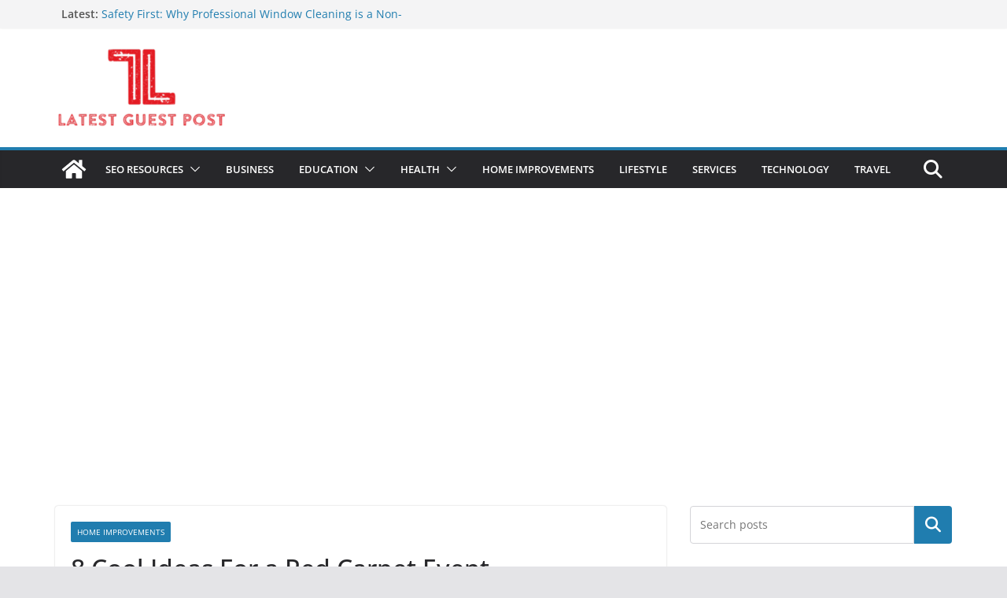

--- FILE ---
content_type: text/html; charset=UTF-8
request_url: https://latestguestpost.com/8-cool-ideas-for-a-red-carpet-event/
body_size: 18958
content:
		<!doctype html>
		<html lang="en-US">
		
<head>

			<meta charset="UTF-8"/>
		<meta name="viewport" content="width=device-width, initial-scale=1">
		<link rel="profile" href="http://gmpg.org/xfn/11"/>
		
	<title>8 Cool Ideas For a Red Carpet Event</title>
<meta name='robots' content='max-image-preview:large' />
	<style>img:is([sizes="auto" i], [sizes^="auto," i]) { contain-intrinsic-size: 3000px 1500px }</style>
	<link rel='dns-prefetch' href='//www.googletagmanager.com' />
<link rel='dns-prefetch' href='//pagead2.googlesyndication.com' />
<link rel="alternate" type="application/rss+xml" title=" &raquo; Feed" href="https://latestguestpost.com/feed/" />
<link rel="alternate" type="application/rss+xml" title=" &raquo; Comments Feed" href="https://latestguestpost.com/comments/feed/" />
<script type="text/javascript">
/* <![CDATA[ */
window._wpemojiSettings = {"baseUrl":"https:\/\/s.w.org\/images\/core\/emoji\/16.0.1\/72x72\/","ext":".png","svgUrl":"https:\/\/s.w.org\/images\/core\/emoji\/16.0.1\/svg\/","svgExt":".svg","source":{"concatemoji":"https:\/\/latestguestpost.com\/wp-includes\/js\/wp-emoji-release.min.js?ver=6.8.3"}};
/*! This file is auto-generated */
!function(s,n){var o,i,e;function c(e){try{var t={supportTests:e,timestamp:(new Date).valueOf()};sessionStorage.setItem(o,JSON.stringify(t))}catch(e){}}function p(e,t,n){e.clearRect(0,0,e.canvas.width,e.canvas.height),e.fillText(t,0,0);var t=new Uint32Array(e.getImageData(0,0,e.canvas.width,e.canvas.height).data),a=(e.clearRect(0,0,e.canvas.width,e.canvas.height),e.fillText(n,0,0),new Uint32Array(e.getImageData(0,0,e.canvas.width,e.canvas.height).data));return t.every(function(e,t){return e===a[t]})}function u(e,t){e.clearRect(0,0,e.canvas.width,e.canvas.height),e.fillText(t,0,0);for(var n=e.getImageData(16,16,1,1),a=0;a<n.data.length;a++)if(0!==n.data[a])return!1;return!0}function f(e,t,n,a){switch(t){case"flag":return n(e,"\ud83c\udff3\ufe0f\u200d\u26a7\ufe0f","\ud83c\udff3\ufe0f\u200b\u26a7\ufe0f")?!1:!n(e,"\ud83c\udde8\ud83c\uddf6","\ud83c\udde8\u200b\ud83c\uddf6")&&!n(e,"\ud83c\udff4\udb40\udc67\udb40\udc62\udb40\udc65\udb40\udc6e\udb40\udc67\udb40\udc7f","\ud83c\udff4\u200b\udb40\udc67\u200b\udb40\udc62\u200b\udb40\udc65\u200b\udb40\udc6e\u200b\udb40\udc67\u200b\udb40\udc7f");case"emoji":return!a(e,"\ud83e\udedf")}return!1}function g(e,t,n,a){var r="undefined"!=typeof WorkerGlobalScope&&self instanceof WorkerGlobalScope?new OffscreenCanvas(300,150):s.createElement("canvas"),o=r.getContext("2d",{willReadFrequently:!0}),i=(o.textBaseline="top",o.font="600 32px Arial",{});return e.forEach(function(e){i[e]=t(o,e,n,a)}),i}function t(e){var t=s.createElement("script");t.src=e,t.defer=!0,s.head.appendChild(t)}"undefined"!=typeof Promise&&(o="wpEmojiSettingsSupports",i=["flag","emoji"],n.supports={everything:!0,everythingExceptFlag:!0},e=new Promise(function(e){s.addEventListener("DOMContentLoaded",e,{once:!0})}),new Promise(function(t){var n=function(){try{var e=JSON.parse(sessionStorage.getItem(o));if("object"==typeof e&&"number"==typeof e.timestamp&&(new Date).valueOf()<e.timestamp+604800&&"object"==typeof e.supportTests)return e.supportTests}catch(e){}return null}();if(!n){if("undefined"!=typeof Worker&&"undefined"!=typeof OffscreenCanvas&&"undefined"!=typeof URL&&URL.createObjectURL&&"undefined"!=typeof Blob)try{var e="postMessage("+g.toString()+"("+[JSON.stringify(i),f.toString(),p.toString(),u.toString()].join(",")+"));",a=new Blob([e],{type:"text/javascript"}),r=new Worker(URL.createObjectURL(a),{name:"wpTestEmojiSupports"});return void(r.onmessage=function(e){c(n=e.data),r.terminate(),t(n)})}catch(e){}c(n=g(i,f,p,u))}t(n)}).then(function(e){for(var t in e)n.supports[t]=e[t],n.supports.everything=n.supports.everything&&n.supports[t],"flag"!==t&&(n.supports.everythingExceptFlag=n.supports.everythingExceptFlag&&n.supports[t]);n.supports.everythingExceptFlag=n.supports.everythingExceptFlag&&!n.supports.flag,n.DOMReady=!1,n.readyCallback=function(){n.DOMReady=!0}}).then(function(){return e}).then(function(){var e;n.supports.everything||(n.readyCallback(),(e=n.source||{}).concatemoji?t(e.concatemoji):e.wpemoji&&e.twemoji&&(t(e.twemoji),t(e.wpemoji)))}))}((window,document),window._wpemojiSettings);
/* ]]> */
</script>

<style id='wp-emoji-styles-inline-css' type='text/css'>

	img.wp-smiley, img.emoji {
		display: inline !important;
		border: none !important;
		box-shadow: none !important;
		height: 1em !important;
		width: 1em !important;
		margin: 0 0.07em !important;
		vertical-align: -0.1em !important;
		background: none !important;
		padding: 0 !important;
	}
</style>
<link rel='stylesheet' id='wp-block-library-css' href='https://latestguestpost.com/wp-includes/css/dist/block-library/style.min.css?ver=6.8.3' type='text/css' media='all' />
<style id='wp-block-library-theme-inline-css' type='text/css'>
.wp-block-audio :where(figcaption){color:#555;font-size:13px;text-align:center}.is-dark-theme .wp-block-audio :where(figcaption){color:#ffffffa6}.wp-block-audio{margin:0 0 1em}.wp-block-code{border:1px solid #ccc;border-radius:4px;font-family:Menlo,Consolas,monaco,monospace;padding:.8em 1em}.wp-block-embed :where(figcaption){color:#555;font-size:13px;text-align:center}.is-dark-theme .wp-block-embed :where(figcaption){color:#ffffffa6}.wp-block-embed{margin:0 0 1em}.blocks-gallery-caption{color:#555;font-size:13px;text-align:center}.is-dark-theme .blocks-gallery-caption{color:#ffffffa6}:root :where(.wp-block-image figcaption){color:#555;font-size:13px;text-align:center}.is-dark-theme :root :where(.wp-block-image figcaption){color:#ffffffa6}.wp-block-image{margin:0 0 1em}.wp-block-pullquote{border-bottom:4px solid;border-top:4px solid;color:currentColor;margin-bottom:1.75em}.wp-block-pullquote cite,.wp-block-pullquote footer,.wp-block-pullquote__citation{color:currentColor;font-size:.8125em;font-style:normal;text-transform:uppercase}.wp-block-quote{border-left:.25em solid;margin:0 0 1.75em;padding-left:1em}.wp-block-quote cite,.wp-block-quote footer{color:currentColor;font-size:.8125em;font-style:normal;position:relative}.wp-block-quote:where(.has-text-align-right){border-left:none;border-right:.25em solid;padding-left:0;padding-right:1em}.wp-block-quote:where(.has-text-align-center){border:none;padding-left:0}.wp-block-quote.is-large,.wp-block-quote.is-style-large,.wp-block-quote:where(.is-style-plain){border:none}.wp-block-search .wp-block-search__label{font-weight:700}.wp-block-search__button{border:1px solid #ccc;padding:.375em .625em}:where(.wp-block-group.has-background){padding:1.25em 2.375em}.wp-block-separator.has-css-opacity{opacity:.4}.wp-block-separator{border:none;border-bottom:2px solid;margin-left:auto;margin-right:auto}.wp-block-separator.has-alpha-channel-opacity{opacity:1}.wp-block-separator:not(.is-style-wide):not(.is-style-dots){width:100px}.wp-block-separator.has-background:not(.is-style-dots){border-bottom:none;height:1px}.wp-block-separator.has-background:not(.is-style-wide):not(.is-style-dots){height:2px}.wp-block-table{margin:0 0 1em}.wp-block-table td,.wp-block-table th{word-break:normal}.wp-block-table :where(figcaption){color:#555;font-size:13px;text-align:center}.is-dark-theme .wp-block-table :where(figcaption){color:#ffffffa6}.wp-block-video :where(figcaption){color:#555;font-size:13px;text-align:center}.is-dark-theme .wp-block-video :where(figcaption){color:#ffffffa6}.wp-block-video{margin:0 0 1em}:root :where(.wp-block-template-part.has-background){margin-bottom:0;margin-top:0;padding:1.25em 2.375em}
</style>
<style id='global-styles-inline-css' type='text/css'>
:root{--wp--preset--aspect-ratio--square: 1;--wp--preset--aspect-ratio--4-3: 4/3;--wp--preset--aspect-ratio--3-4: 3/4;--wp--preset--aspect-ratio--3-2: 3/2;--wp--preset--aspect-ratio--2-3: 2/3;--wp--preset--aspect-ratio--16-9: 16/9;--wp--preset--aspect-ratio--9-16: 9/16;--wp--preset--color--black: #000000;--wp--preset--color--cyan-bluish-gray: #abb8c3;--wp--preset--color--white: #ffffff;--wp--preset--color--pale-pink: #f78da7;--wp--preset--color--vivid-red: #cf2e2e;--wp--preset--color--luminous-vivid-orange: #ff6900;--wp--preset--color--luminous-vivid-amber: #fcb900;--wp--preset--color--light-green-cyan: #7bdcb5;--wp--preset--color--vivid-green-cyan: #00d084;--wp--preset--color--pale-cyan-blue: #8ed1fc;--wp--preset--color--vivid-cyan-blue: #0693e3;--wp--preset--color--vivid-purple: #9b51e0;--wp--preset--gradient--vivid-cyan-blue-to-vivid-purple: linear-gradient(135deg,rgba(6,147,227,1) 0%,rgb(155,81,224) 100%);--wp--preset--gradient--light-green-cyan-to-vivid-green-cyan: linear-gradient(135deg,rgb(122,220,180) 0%,rgb(0,208,130) 100%);--wp--preset--gradient--luminous-vivid-amber-to-luminous-vivid-orange: linear-gradient(135deg,rgba(252,185,0,1) 0%,rgba(255,105,0,1) 100%);--wp--preset--gradient--luminous-vivid-orange-to-vivid-red: linear-gradient(135deg,rgba(255,105,0,1) 0%,rgb(207,46,46) 100%);--wp--preset--gradient--very-light-gray-to-cyan-bluish-gray: linear-gradient(135deg,rgb(238,238,238) 0%,rgb(169,184,195) 100%);--wp--preset--gradient--cool-to-warm-spectrum: linear-gradient(135deg,rgb(74,234,220) 0%,rgb(151,120,209) 20%,rgb(207,42,186) 40%,rgb(238,44,130) 60%,rgb(251,105,98) 80%,rgb(254,248,76) 100%);--wp--preset--gradient--blush-light-purple: linear-gradient(135deg,rgb(255,206,236) 0%,rgb(152,150,240) 100%);--wp--preset--gradient--blush-bordeaux: linear-gradient(135deg,rgb(254,205,165) 0%,rgb(254,45,45) 50%,rgb(107,0,62) 100%);--wp--preset--gradient--luminous-dusk: linear-gradient(135deg,rgb(255,203,112) 0%,rgb(199,81,192) 50%,rgb(65,88,208) 100%);--wp--preset--gradient--pale-ocean: linear-gradient(135deg,rgb(255,245,203) 0%,rgb(182,227,212) 50%,rgb(51,167,181) 100%);--wp--preset--gradient--electric-grass: linear-gradient(135deg,rgb(202,248,128) 0%,rgb(113,206,126) 100%);--wp--preset--gradient--midnight: linear-gradient(135deg,rgb(2,3,129) 0%,rgb(40,116,252) 100%);--wp--preset--font-size--small: 13px;--wp--preset--font-size--medium: 16px;--wp--preset--font-size--large: 20px;--wp--preset--font-size--x-large: 24px;--wp--preset--font-size--xx-large: 30px;--wp--preset--font-size--huge: 36px;--wp--preset--font-family--dm-sans: DM Sans, sans-serif;--wp--preset--font-family--public-sans: Public Sans, sans-serif;--wp--preset--font-family--roboto: Roboto, sans-serif;--wp--preset--font-family--segoe-ui: Segoe UI, Arial, sans-serif;--wp--preset--font-family--ibm-plex-serif: IBM Plex Serif, sans-serif;--wp--preset--font-family--inter: Inter, sans-serif;--wp--preset--spacing--20: 0.44rem;--wp--preset--spacing--30: 0.67rem;--wp--preset--spacing--40: 1rem;--wp--preset--spacing--50: 1.5rem;--wp--preset--spacing--60: 2.25rem;--wp--preset--spacing--70: 3.38rem;--wp--preset--spacing--80: 5.06rem;--wp--preset--shadow--natural: 6px 6px 9px rgba(0, 0, 0, 0.2);--wp--preset--shadow--deep: 12px 12px 50px rgba(0, 0, 0, 0.4);--wp--preset--shadow--sharp: 6px 6px 0px rgba(0, 0, 0, 0.2);--wp--preset--shadow--outlined: 6px 6px 0px -3px rgba(255, 255, 255, 1), 6px 6px rgba(0, 0, 0, 1);--wp--preset--shadow--crisp: 6px 6px 0px rgba(0, 0, 0, 1);}:root { --wp--style--global--content-size: 760px;--wp--style--global--wide-size: 1160px; }:where(body) { margin: 0; }.wp-site-blocks > .alignleft { float: left; margin-right: 2em; }.wp-site-blocks > .alignright { float: right; margin-left: 2em; }.wp-site-blocks > .aligncenter { justify-content: center; margin-left: auto; margin-right: auto; }:where(.wp-site-blocks) > * { margin-block-start: 24px; margin-block-end: 0; }:where(.wp-site-blocks) > :first-child { margin-block-start: 0; }:where(.wp-site-blocks) > :last-child { margin-block-end: 0; }:root { --wp--style--block-gap: 24px; }:root :where(.is-layout-flow) > :first-child{margin-block-start: 0;}:root :where(.is-layout-flow) > :last-child{margin-block-end: 0;}:root :where(.is-layout-flow) > *{margin-block-start: 24px;margin-block-end: 0;}:root :where(.is-layout-constrained) > :first-child{margin-block-start: 0;}:root :where(.is-layout-constrained) > :last-child{margin-block-end: 0;}:root :where(.is-layout-constrained) > *{margin-block-start: 24px;margin-block-end: 0;}:root :where(.is-layout-flex){gap: 24px;}:root :where(.is-layout-grid){gap: 24px;}.is-layout-flow > .alignleft{float: left;margin-inline-start: 0;margin-inline-end: 2em;}.is-layout-flow > .alignright{float: right;margin-inline-start: 2em;margin-inline-end: 0;}.is-layout-flow > .aligncenter{margin-left: auto !important;margin-right: auto !important;}.is-layout-constrained > .alignleft{float: left;margin-inline-start: 0;margin-inline-end: 2em;}.is-layout-constrained > .alignright{float: right;margin-inline-start: 2em;margin-inline-end: 0;}.is-layout-constrained > .aligncenter{margin-left: auto !important;margin-right: auto !important;}.is-layout-constrained > :where(:not(.alignleft):not(.alignright):not(.alignfull)){max-width: var(--wp--style--global--content-size);margin-left: auto !important;margin-right: auto !important;}.is-layout-constrained > .alignwide{max-width: var(--wp--style--global--wide-size);}body .is-layout-flex{display: flex;}.is-layout-flex{flex-wrap: wrap;align-items: center;}.is-layout-flex > :is(*, div){margin: 0;}body .is-layout-grid{display: grid;}.is-layout-grid > :is(*, div){margin: 0;}body{padding-top: 0px;padding-right: 0px;padding-bottom: 0px;padding-left: 0px;}a:where(:not(.wp-element-button)){text-decoration: underline;}:root :where(.wp-element-button, .wp-block-button__link){background-color: #32373c;border-width: 0;color: #fff;font-family: inherit;font-size: inherit;line-height: inherit;padding: calc(0.667em + 2px) calc(1.333em + 2px);text-decoration: none;}.has-black-color{color: var(--wp--preset--color--black) !important;}.has-cyan-bluish-gray-color{color: var(--wp--preset--color--cyan-bluish-gray) !important;}.has-white-color{color: var(--wp--preset--color--white) !important;}.has-pale-pink-color{color: var(--wp--preset--color--pale-pink) !important;}.has-vivid-red-color{color: var(--wp--preset--color--vivid-red) !important;}.has-luminous-vivid-orange-color{color: var(--wp--preset--color--luminous-vivid-orange) !important;}.has-luminous-vivid-amber-color{color: var(--wp--preset--color--luminous-vivid-amber) !important;}.has-light-green-cyan-color{color: var(--wp--preset--color--light-green-cyan) !important;}.has-vivid-green-cyan-color{color: var(--wp--preset--color--vivid-green-cyan) !important;}.has-pale-cyan-blue-color{color: var(--wp--preset--color--pale-cyan-blue) !important;}.has-vivid-cyan-blue-color{color: var(--wp--preset--color--vivid-cyan-blue) !important;}.has-vivid-purple-color{color: var(--wp--preset--color--vivid-purple) !important;}.has-black-background-color{background-color: var(--wp--preset--color--black) !important;}.has-cyan-bluish-gray-background-color{background-color: var(--wp--preset--color--cyan-bluish-gray) !important;}.has-white-background-color{background-color: var(--wp--preset--color--white) !important;}.has-pale-pink-background-color{background-color: var(--wp--preset--color--pale-pink) !important;}.has-vivid-red-background-color{background-color: var(--wp--preset--color--vivid-red) !important;}.has-luminous-vivid-orange-background-color{background-color: var(--wp--preset--color--luminous-vivid-orange) !important;}.has-luminous-vivid-amber-background-color{background-color: var(--wp--preset--color--luminous-vivid-amber) !important;}.has-light-green-cyan-background-color{background-color: var(--wp--preset--color--light-green-cyan) !important;}.has-vivid-green-cyan-background-color{background-color: var(--wp--preset--color--vivid-green-cyan) !important;}.has-pale-cyan-blue-background-color{background-color: var(--wp--preset--color--pale-cyan-blue) !important;}.has-vivid-cyan-blue-background-color{background-color: var(--wp--preset--color--vivid-cyan-blue) !important;}.has-vivid-purple-background-color{background-color: var(--wp--preset--color--vivid-purple) !important;}.has-black-border-color{border-color: var(--wp--preset--color--black) !important;}.has-cyan-bluish-gray-border-color{border-color: var(--wp--preset--color--cyan-bluish-gray) !important;}.has-white-border-color{border-color: var(--wp--preset--color--white) !important;}.has-pale-pink-border-color{border-color: var(--wp--preset--color--pale-pink) !important;}.has-vivid-red-border-color{border-color: var(--wp--preset--color--vivid-red) !important;}.has-luminous-vivid-orange-border-color{border-color: var(--wp--preset--color--luminous-vivid-orange) !important;}.has-luminous-vivid-amber-border-color{border-color: var(--wp--preset--color--luminous-vivid-amber) !important;}.has-light-green-cyan-border-color{border-color: var(--wp--preset--color--light-green-cyan) !important;}.has-vivid-green-cyan-border-color{border-color: var(--wp--preset--color--vivid-green-cyan) !important;}.has-pale-cyan-blue-border-color{border-color: var(--wp--preset--color--pale-cyan-blue) !important;}.has-vivid-cyan-blue-border-color{border-color: var(--wp--preset--color--vivid-cyan-blue) !important;}.has-vivid-purple-border-color{border-color: var(--wp--preset--color--vivid-purple) !important;}.has-vivid-cyan-blue-to-vivid-purple-gradient-background{background: var(--wp--preset--gradient--vivid-cyan-blue-to-vivid-purple) !important;}.has-light-green-cyan-to-vivid-green-cyan-gradient-background{background: var(--wp--preset--gradient--light-green-cyan-to-vivid-green-cyan) !important;}.has-luminous-vivid-amber-to-luminous-vivid-orange-gradient-background{background: var(--wp--preset--gradient--luminous-vivid-amber-to-luminous-vivid-orange) !important;}.has-luminous-vivid-orange-to-vivid-red-gradient-background{background: var(--wp--preset--gradient--luminous-vivid-orange-to-vivid-red) !important;}.has-very-light-gray-to-cyan-bluish-gray-gradient-background{background: var(--wp--preset--gradient--very-light-gray-to-cyan-bluish-gray) !important;}.has-cool-to-warm-spectrum-gradient-background{background: var(--wp--preset--gradient--cool-to-warm-spectrum) !important;}.has-blush-light-purple-gradient-background{background: var(--wp--preset--gradient--blush-light-purple) !important;}.has-blush-bordeaux-gradient-background{background: var(--wp--preset--gradient--blush-bordeaux) !important;}.has-luminous-dusk-gradient-background{background: var(--wp--preset--gradient--luminous-dusk) !important;}.has-pale-ocean-gradient-background{background: var(--wp--preset--gradient--pale-ocean) !important;}.has-electric-grass-gradient-background{background: var(--wp--preset--gradient--electric-grass) !important;}.has-midnight-gradient-background{background: var(--wp--preset--gradient--midnight) !important;}.has-small-font-size{font-size: var(--wp--preset--font-size--small) !important;}.has-medium-font-size{font-size: var(--wp--preset--font-size--medium) !important;}.has-large-font-size{font-size: var(--wp--preset--font-size--large) !important;}.has-x-large-font-size{font-size: var(--wp--preset--font-size--x-large) !important;}.has-xx-large-font-size{font-size: var(--wp--preset--font-size--xx-large) !important;}.has-huge-font-size{font-size: var(--wp--preset--font-size--huge) !important;}.has-dm-sans-font-family{font-family: var(--wp--preset--font-family--dm-sans) !important;}.has-public-sans-font-family{font-family: var(--wp--preset--font-family--public-sans) !important;}.has-roboto-font-family{font-family: var(--wp--preset--font-family--roboto) !important;}.has-segoe-ui-font-family{font-family: var(--wp--preset--font-family--segoe-ui) !important;}.has-ibm-plex-serif-font-family{font-family: var(--wp--preset--font-family--ibm-plex-serif) !important;}.has-inter-font-family{font-family: var(--wp--preset--font-family--inter) !important;}
:root :where(.wp-block-pullquote){font-size: 1.5em;line-height: 1.6;}
</style>
<link rel='stylesheet' id='colormag_style-css' href='https://latestguestpost.com/wp-content/themes/colormag/style.css?ver=1768769072' type='text/css' media='all' />
<style id='colormag_style-inline-css' type='text/css'>
@media screen and (min-width: 992px) {.cm-primary{width:70%;}}.cm-header .cm-menu-toggle svg,
			.cm-header .cm-menu-toggle svg{fill:#fff;}.cm-footer-bar-area .cm-footer-bar__2 a{color:#207daf;}@media screen and (min-width: 992px) {.cm-primary{width:70%;}}.cm-header .cm-menu-toggle svg,
			.cm-header .cm-menu-toggle svg{fill:#fff;}.cm-footer-bar-area .cm-footer-bar__2 a{color:#207daf;}:root{--top-grid-columns: 4;
			--main-grid-columns: 4;
			--bottom-grid-columns: 2;
			}.cm-footer-builder .cm-footer-bottom-row .cm-footer-col{flex-direction: column;}.cm-footer-builder .cm-footer-main-row .cm-footer-col{flex-direction: column;}.cm-footer-builder .cm-footer-top-row .cm-footer-col{flex-direction: column;} :root{--colormag-color-1: #eaf3fb;--colormag-color-2: #bfdcf3;--colormag-color-3: #94c4eb;--colormag-color-4: #6aace2;--colormag-color-5: #257bc1;--colormag-color-6: #1d6096;--colormag-color-7: #15446b;--colormag-color-8: #0c2941;--colormag-color-9: #040e16;}
</style>
<link rel='stylesheet' id='font-awesome-all-css' href='https://latestguestpost.com/wp-content/themes/colormag/inc/customizer/customind/assets/fontawesome/v6/css/all.min.css?ver=6.2.4' type='text/css' media='all' />
<link rel='stylesheet' id='font-awesome-4-css' href='https://latestguestpost.com/wp-content/themes/colormag/assets/library/font-awesome/css/v4-shims.min.css?ver=4.7.0' type='text/css' media='all' />
<link rel='stylesheet' id='colormag-font-awesome-6-css' href='https://latestguestpost.com/wp-content/themes/colormag/inc/customizer/customind/assets/fontawesome/v6/css/all.min.css?ver=6.2.4' type='text/css' media='all' />
<script type="text/javascript" src="https://latestguestpost.com/wp-includes/js/jquery/jquery.min.js?ver=3.7.1" id="jquery-core-js"></script>
<script type="text/javascript" src="https://latestguestpost.com/wp-includes/js/jquery/jquery-migrate.min.js?ver=3.4.1" id="jquery-migrate-js"></script>
<!--[if lte IE 8]>
<script type="text/javascript" src="https://latestguestpost.com/wp-content/themes/colormag/assets/js/html5shiv.min.js?ver=4.0.20" id="html5-js"></script>
<![endif]-->

<!-- Google tag (gtag.js) snippet added by Site Kit -->
<!-- Google Analytics snippet added by Site Kit -->
<script type="text/javascript" src="https://www.googletagmanager.com/gtag/js?id=G-KZBBQBEZBJ" id="google_gtagjs-js" async></script>
<script type="text/javascript" id="google_gtagjs-js-after">
/* <![CDATA[ */
window.dataLayer = window.dataLayer || [];function gtag(){dataLayer.push(arguments);}
gtag("set","linker",{"domains":["latestguestpost.com"]});
gtag("js", new Date());
gtag("set", "developer_id.dZTNiMT", true);
gtag("config", "G-KZBBQBEZBJ");
/* ]]> */
</script>
<link rel="https://api.w.org/" href="https://latestguestpost.com/wp-json/" /><link rel="alternate" title="JSON" type="application/json" href="https://latestguestpost.com/wp-json/wp/v2/posts/7024" /><link rel="EditURI" type="application/rsd+xml" title="RSD" href="https://latestguestpost.com/xmlrpc.php?rsd" />
<meta name="generator" content="WordPress 6.8.3" />
<link rel="canonical" href="https://latestguestpost.com/8-cool-ideas-for-a-red-carpet-event/" />
<link rel='shortlink' href='https://latestguestpost.com/?p=7024' />
<link rel="alternate" title="oEmbed (JSON)" type="application/json+oembed" href="https://latestguestpost.com/wp-json/oembed/1.0/embed?url=https%3A%2F%2Flatestguestpost.com%2F8-cool-ideas-for-a-red-carpet-event%2F" />
<link rel="alternate" title="oEmbed (XML)" type="text/xml+oembed" href="https://latestguestpost.com/wp-json/oembed/1.0/embed?url=https%3A%2F%2Flatestguestpost.com%2F8-cool-ideas-for-a-red-carpet-event%2F&#038;format=xml" />
<meta name="generator" content="Site Kit by Google 1.160.1" />
<!-- Google AdSense meta tags added by Site Kit -->
<meta name="google-adsense-platform-account" content="ca-host-pub-2644536267352236">
<meta name="google-adsense-platform-domain" content="sitekit.withgoogle.com">
<!-- End Google AdSense meta tags added by Site Kit -->

<!-- Google AdSense snippet added by Site Kit -->
<script type="text/javascript" async="async" src="https://pagead2.googlesyndication.com/pagead/js/adsbygoogle.js?client=ca-pub-1084179334039389&amp;host=ca-host-pub-2644536267352236" crossorigin="anonymous"></script>

<!-- End Google AdSense snippet added by Site Kit -->
<style class='wp-fonts-local' type='text/css'>
@font-face{font-family:"DM Sans";font-style:normal;font-weight:100 900;font-display:fallback;src:url('https://fonts.gstatic.com/s/dmsans/v15/rP2Hp2ywxg089UriCZOIHTWEBlw.woff2') format('woff2');}
@font-face{font-family:"Public Sans";font-style:normal;font-weight:100 900;font-display:fallback;src:url('https://fonts.gstatic.com/s/publicsans/v15/ijwOs5juQtsyLLR5jN4cxBEoRDf44uE.woff2') format('woff2');}
@font-face{font-family:Roboto;font-style:normal;font-weight:100 900;font-display:fallback;src:url('https://fonts.gstatic.com/s/roboto/v30/KFOjCnqEu92Fr1Mu51TjASc6CsE.woff2') format('woff2');}
@font-face{font-family:"IBM Plex Serif";font-style:normal;font-weight:400;font-display:fallback;src:url('https://latestguestpost.com/wp-content/themes/colormag/assets/fonts/IBMPlexSerif-Regular.woff2') format('woff2');}
@font-face{font-family:"IBM Plex Serif";font-style:normal;font-weight:700;font-display:fallback;src:url('https://latestguestpost.com/wp-content/themes/colormag/assets/fonts/IBMPlexSerif-Bold.woff2') format('woff2');}
@font-face{font-family:"IBM Plex Serif";font-style:normal;font-weight:600;font-display:fallback;src:url('https://latestguestpost.com/wp-content/themes/colormag/assets/fonts/IBMPlexSerif-SemiBold.woff2') format('woff2');}
@font-face{font-family:Inter;font-style:normal;font-weight:400;font-display:fallback;src:url('https://latestguestpost.com/wp-content/themes/colormag/assets/fonts/Inter-Regular.woff2') format('woff2');}
</style>
<link rel="icon" href="https://latestguestpost.com/wp-content/uploads/2024/03/favicon-150x150.png" sizes="32x32" />
<link rel="icon" href="https://latestguestpost.com/wp-content/uploads/2024/03/favicon.png" sizes="192x192" />
<link rel="apple-touch-icon" href="https://latestguestpost.com/wp-content/uploads/2024/03/favicon.png" />
<meta name="msapplication-TileImage" content="https://latestguestpost.com/wp-content/uploads/2024/03/favicon.png" />
		<style type="text/css" id="wp-custom-css">
			.cm-site-branding img {
    width: 220px;
}

.cm-primary-nav a {
	font-size:13px;
	
}		</style>
		
</head>

<body class="wp-singular post-template-default single single-post postid-7024 single-format-standard wp-custom-logo wp-embed-responsive wp-theme-colormag cm-header-layout-1 adv-style-1  wide cm-started-content">




		<div id="page" class="hfeed site">
				<a class="skip-link screen-reader-text" href="#main">Skip to content</a>
		

			<header id="cm-masthead" class="cm-header cm-layout-1 cm-layout-1-style-1 cm-full-width">
		
		
				<div class="cm-top-bar">
					<div class="cm-container">
						<div class="cm-row">
							<div class="cm-top-bar__1">
				
		<div class="breaking-news">
			<strong class="breaking-news-latest">Latest:</strong>

			<ul class="newsticker">
									<li>
						<a href="https://latestguestpost.com/safety-first-why-professional-window-cleaning-is-a-non-negotiable-for-strata-businesses/" title="Safety First: Why Professional Window Cleaning is a Non-Negotiable for Strata &amp; Businesses">
							Safety First: Why Professional Window Cleaning is a Non-Negotiable for Strata &amp; Businesses						</a>
					</li>
									<li>
						<a href="https://latestguestpost.com/why-community-centers-are-a-necessity-in-a-residential-society/" title="Why Community Centers Are a Necessity in A Residential Society">
							Why Community Centers Are a Necessity in A Residential Society						</a>
					</li>
									<li>
						<a href="https://latestguestpost.com/how-route-planning-technology-helps-reduce-fleet-insurance-costs/" title="How Route Planning Technology Helps Reduce Fleet Insurance Costs">
							How Route Planning Technology Helps Reduce Fleet Insurance Costs						</a>
					</li>
									<li>
						<a href="https://latestguestpost.com/reliable-truck-hire-essex-for-heavier-loads-logistics-operations-and-commercial-projects/" title="Reliable Truck Hire Essex for Heavier Loads, Logistics Operations, and Commercial Projects">
							Reliable Truck Hire Essex for Heavier Loads, Logistics Operations, and Commercial Projects						</a>
					</li>
									<li>
						<a href="https://latestguestpost.com/the-role-of-local-influencer-reviews-in-choosing-a-thai-forex-broker/" title="The Role of Local Influencer Reviews in Choosing a Thai Forex Broker">
							The Role of Local Influencer Reviews in Choosing a Thai Forex Broker						</a>
					</li>
							</ul>
		</div>

									</div>

							<div class="cm-top-bar__2">
											</div>
						</div>
					</div>
				</div>

				
				<div class="cm-main-header">
		
		
	<div id="cm-header-1" class="cm-header-1">
		<div class="cm-container">
			<div class="cm-row">

				<div class="cm-header-col-1">
										<div id="cm-site-branding" class="cm-site-branding">
		<a href="https://latestguestpost.com/" class="custom-logo-link" rel="home"><img width="650" height="304" src="https://latestguestpost.com/wp-content/uploads/2024/03/latestguestpost-logo-1.png" class="custom-logo" alt="latestguestpost logo" decoding="async" fetchpriority="high" srcset="https://latestguestpost.com/wp-content/uploads/2024/03/latestguestpost-logo-1.png 1x, https://latestguestpost.com/wp-content/uploads/2024/03/latestguestpost-logo-1.png 2x" sizes="(max-width: 650px) 100vw, 650px" /></a>					</div><!-- #cm-site-branding -->
	
				</div><!-- .cm-header-col-1 -->

				<div class="cm-header-col-2">
								</div><!-- .cm-header-col-2 -->

		</div>
	</div>
</div>
		
<div id="cm-header-2" class="cm-header-2">
	<nav id="cm-primary-nav" class="cm-primary-nav">
		<div class="cm-container">
			<div class="cm-row">
				
				<div class="cm-home-icon">
					<a href="https://latestguestpost.com/"
						title=""
					>
						<svg class="cm-icon cm-icon--home" xmlns="http://www.w3.org/2000/svg" viewBox="0 0 28 22"><path d="M13.6465 6.01133L5.11148 13.0409V20.6278C5.11148 20.8242 5.18952 21.0126 5.32842 21.1515C5.46733 21.2904 5.65572 21.3685 5.85217 21.3685L11.0397 21.3551C11.2355 21.3541 11.423 21.2756 11.5611 21.1368C11.6992 20.998 11.7767 20.8102 11.7767 20.6144V16.1837C11.7767 15.9873 11.8547 15.7989 11.9937 15.66C12.1326 15.521 12.321 15.443 12.5174 15.443H15.4801C15.6766 15.443 15.865 15.521 16.0039 15.66C16.1428 15.7989 16.2208 15.9873 16.2208 16.1837V20.6111C16.2205 20.7086 16.2394 20.8052 16.2765 20.8953C16.3136 20.9854 16.3681 21.0673 16.4369 21.1364C16.5057 21.2054 16.5875 21.2602 16.6775 21.2975C16.7675 21.3349 16.864 21.3541 16.9615 21.3541L22.1472 21.3685C22.3436 21.3685 22.532 21.2904 22.6709 21.1515C22.8099 21.0126 22.8879 20.8242 22.8879 20.6278V13.0358L14.3548 6.01133C14.2544 5.93047 14.1295 5.88637 14.0006 5.88637C13.8718 5.88637 13.7468 5.93047 13.6465 6.01133ZM27.1283 10.7892L23.2582 7.59917V1.18717C23.2582 1.03983 23.1997 0.898538 23.0955 0.794359C22.9913 0.69018 22.8501 0.631653 22.7027 0.631653H20.1103C19.963 0.631653 19.8217 0.69018 19.7175 0.794359C19.6133 0.898538 19.5548 1.03983 19.5548 1.18717V4.54848L15.4102 1.13856C15.0125 0.811259 14.5134 0.632307 13.9983 0.632307C13.4832 0.632307 12.9841 0.811259 12.5864 1.13856L0.868291 10.7892C0.81204 10.8357 0.765501 10.8928 0.731333 10.9573C0.697165 11.0218 0.676038 11.0924 0.66916 11.165C0.662282 11.2377 0.669786 11.311 0.691245 11.3807C0.712704 11.4505 0.747696 11.5153 0.794223 11.5715L1.97469 13.0066C2.02109 13.063 2.07816 13.1098 2.14264 13.1441C2.20711 13.1784 2.27773 13.1997 2.35044 13.2067C2.42315 13.2137 2.49653 13.2063 2.56638 13.1849C2.63623 13.1636 2.70118 13.1286 2.7575 13.0821L13.6465 4.11333C13.7468 4.03247 13.8718 3.98837 14.0006 3.98837C14.1295 3.98837 14.2544 4.03247 14.3548 4.11333L25.2442 13.0821C25.3004 13.1286 25.3653 13.1636 25.435 13.1851C25.5048 13.2065 25.5781 13.214 25.6507 13.2071C25.7234 13.2003 25.794 13.1791 25.8584 13.145C25.9229 13.1108 25.98 13.0643 26.0265 13.008L27.207 11.5729C27.2535 11.5164 27.2883 11.4512 27.3095 11.3812C27.3307 11.3111 27.3379 11.2375 27.3306 11.1647C27.3233 11.0919 27.3016 11.0212 27.2669 10.9568C27.2322 10.8923 27.1851 10.8354 27.1283 10.7892Z" /></svg>					</a>
				</div>
				
											<div class="cm-header-actions">
													<div class="cm-top-search">
						<i class="fa fa-search search-top"></i>
						<div class="search-form-top">
									
<form action="https://latestguestpost.com/" class="search-form searchform clearfix" method="get" role="search">

	<div class="search-wrap">
		<input type="search"
				class="s field"
				name="s"
				value=""
				placeholder="Search"
		/>

		<button class="search-icon" type="submit"></button>
	</div>

</form><!-- .searchform -->
						</div>
					</div>
									</div>
				
					<p class="cm-menu-toggle" aria-expanded="false">
						<svg class="cm-icon cm-icon--bars" xmlns="http://www.w3.org/2000/svg" viewBox="0 0 24 24"><path d="M21 19H3a1 1 0 0 1 0-2h18a1 1 0 0 1 0 2Zm0-6H3a1 1 0 0 1 0-2h18a1 1 0 0 1 0 2Zm0-6H3a1 1 0 0 1 0-2h18a1 1 0 0 1 0 2Z"></path></svg>						<svg class="cm-icon cm-icon--x-mark" xmlns="http://www.w3.org/2000/svg" viewBox="0 0 24 24"><path d="m13.4 12 8.3-8.3c.4-.4.4-1 0-1.4s-1-.4-1.4 0L12 10.6 3.7 2.3c-.4-.4-1-.4-1.4 0s-.4 1 0 1.4l8.3 8.3-8.3 8.3c-.4.4-.4 1 0 1.4.2.2.4.3.7.3s.5-.1.7-.3l8.3-8.3 8.3 8.3c.2.2.5.3.7.3s.5-.1.7-.3c.4-.4.4-1 0-1.4L13.4 12z"></path></svg>					</p>
					<div class="cm-menu-primary-container"><ul id="menu-primary-menu" class="menu"><li id="menu-item-53" class="menu-item menu-item-type-taxonomy menu-item-object-category menu-item-has-children menu-item-53"><a href="https://latestguestpost.com/category/seo-resources/">SEO RESOURCES</a><span role="button" tabindex="0" class="cm-submenu-toggle" onkeypress=""><svg class="cm-icon" xmlns="http://www.w3.org/2000/svg" xml:space="preserve" viewBox="0 0 24 24"><path d="M12 17.5c-.3 0-.5-.1-.7-.3l-9-9c-.4-.4-.4-1 0-1.4s1-.4 1.4 0l8.3 8.3 8.3-8.3c.4-.4 1-.4 1.4 0s.4 1 0 1.4l-9 9c-.2.2-.4.3-.7.3z"/></svg></span>
<ul class="sub-menu">
	<li id="menu-item-8978" class="menu-item menu-item-type-taxonomy menu-item-object-category menu-item-8978"><a href="https://latestguestpost.com/category/social-media/">SOCIAL MEDIA</a></li>
</ul>
</li>
<li id="menu-item-48" class="menu-item menu-item-type-taxonomy menu-item-object-category menu-item-48"><a href="https://latestguestpost.com/category/business/">BUSINESS</a></li>
<li id="menu-item-10454" class="menu-item menu-item-type-taxonomy menu-item-object-category menu-item-has-children menu-item-10454"><a href="https://latestguestpost.com/category/education/">EDUCATION</a><span role="button" tabindex="0" class="cm-submenu-toggle" onkeypress=""><svg class="cm-icon" xmlns="http://www.w3.org/2000/svg" xml:space="preserve" viewBox="0 0 24 24"><path d="M12 17.5c-.3 0-.5-.1-.7-.3l-9-9c-.4-.4-.4-1 0-1.4s1-.4 1.4 0l8.3 8.3 8.3-8.3c.4-.4 1-.4 1.4 0s.4 1 0 1.4l-9 9c-.2.2-.4.3-.7.3z"/></svg></span>
<ul class="sub-menu">
	<li id="menu-item-10453" class="menu-item menu-item-type-taxonomy menu-item-object-category menu-item-10453"><a href="https://latestguestpost.com/category/career/">CAREER</a></li>
</ul>
</li>
<li id="menu-item-10462" class="menu-item menu-item-type-taxonomy menu-item-object-category menu-item-has-children menu-item-10462"><a href="https://latestguestpost.com/category/health/">HEALTH</a><span role="button" tabindex="0" class="cm-submenu-toggle" onkeypress=""><svg class="cm-icon" xmlns="http://www.w3.org/2000/svg" xml:space="preserve" viewBox="0 0 24 24"><path d="M12 17.5c-.3 0-.5-.1-.7-.3l-9-9c-.4-.4-.4-1 0-1.4s1-.4 1.4 0l8.3 8.3 8.3-8.3c.4-.4 1-.4 1.4 0s.4 1 0 1.4l-9 9c-.2.2-.4.3-.7.3z"/></svg></span>
<ul class="sub-menu">
	<li id="menu-item-10451" class="menu-item menu-item-type-taxonomy menu-item-object-category menu-item-10451"><a href="https://latestguestpost.com/category/beauty/">BEAUTY</a></li>
</ul>
</li>
<li id="menu-item-51" class="menu-item menu-item-type-taxonomy menu-item-object-category current-post-ancestor current-menu-parent current-post-parent menu-item-51"><a href="https://latestguestpost.com/category/home-improvements/">HOME IMPROVEMENTS</a></li>
<li id="menu-item-52" class="menu-item menu-item-type-taxonomy menu-item-object-category menu-item-52"><a href="https://latestguestpost.com/category/lifestyle/">LIFESTYLE</a></li>
<li id="menu-item-54" class="menu-item menu-item-type-taxonomy menu-item-object-category menu-item-54"><a href="https://latestguestpost.com/category/services/">SERVICES</a></li>
<li id="menu-item-8979" class="menu-item menu-item-type-taxonomy menu-item-object-category menu-item-8979"><a href="https://latestguestpost.com/category/technology/">TECHNOLOGY</a></li>
<li id="menu-item-8980" class="menu-item menu-item-type-taxonomy menu-item-object-category menu-item-8980"><a href="https://latestguestpost.com/category/travel/">TRAVEL</a></li>
</ul></div>
			</div>
		</div>
	</nav>
</div>
			
				</div> <!-- /.cm-main-header -->
		
				</header><!-- #cm-masthead -->
		
		

	<div id="cm-content" class="cm-content">
		
		<div class="cm-container">
		
<div class="cm-row">
	
	<div id="cm-primary" class="cm-primary">
		<div class="cm-posts clearfix">

			
<article sdfdfds id="post-7024" class="post-7024 post type-post status-publish format-standard has-post-thumbnail hentry category-home-improvements tag-carpets-dubai tag-event-carpet tag-red-event-carpets">
	
				<div class="cm-featured-image">
							</div>

			
	<div class="cm-post-content">
		<div class="cm-entry-header-meta"><div class="cm-post-categories"><a href="https://latestguestpost.com/category/home-improvements/" rel="category tag">HOME IMPROVEMENTS</a></div></div>	<header class="cm-entry-header">
				<h1 class="cm-entry-title">
			8 Cool Ideas For a Red Carpet Event		</h1>
			</header>
<div class="cm-below-entry-meta "><span class="cm-post-date"><a href="https://latestguestpost.com/8-cool-ideas-for-a-red-carpet-event/" title="17:39" rel="bookmark"><svg class="cm-icon cm-icon--calendar-fill" xmlns="http://www.w3.org/2000/svg" viewBox="0 0 24 24"><path d="M21.1 6.6v1.6c0 .6-.4 1-1 1H3.9c-.6 0-1-.4-1-1V6.6c0-1.5 1.3-2.8 2.8-2.8h1.7V3c0-.6.4-1 1-1s1 .4 1 1v.8h5.2V3c0-.6.4-1 1-1s1 .4 1 1v.8h1.7c1.5 0 2.8 1.3 2.8 2.8zm-1 4.6H3.9c-.6 0-1 .4-1 1v7c0 1.5 1.3 2.8 2.8 2.8h12.6c1.5 0 2.8-1.3 2.8-2.8v-7c0-.6-.4-1-1-1z"></path></svg> <time class="entry-date published updated" datetime="2022-10-18T17:39:31+01:00">18 October 2022</time></a></span>
		<span class="cm-author cm-vcard">
			<svg class="cm-icon cm-icon--user" xmlns="http://www.w3.org/2000/svg" viewBox="0 0 24 24"><path d="M7 7c0-2.8 2.2-5 5-5s5 2.2 5 5-2.2 5-5 5-5-2.2-5-5zm9 7H8c-2.8 0-5 2.2-5 5v2c0 .6.4 1 1 1h16c.6 0 1-.4 1-1v-2c0-2.8-2.2-5-5-5z"></path></svg>			<a class="url fn n"
			href="https://latestguestpost.com/author/hassanshabeer457/"
			title="James Charles"
			>
				James Charles			</a>
		</span>

		</div>
<div class="cm-entry-summary">
	
<p>If you are going to organize a red carpet event, then you might be looking at some unique ideas. Such events, of course, attract the attention of everyone with their enticing decor statements. To arrange a victorious exhibition, you need to brainstorm some bold and unique ideas.</p>



<p>That way, your entire event could be a notable success for you. Well, you do not have to be upset about it. We are here with the top ideas for a red-carpet event that will add a touch of magic to your entire event.</p>



<p>We have enlisted unique and outstanding ideas for a successful red-carpet exhibition. If you follow the mentioned tips below, you will surely get your event organized successfully. We have done great research on these top-class ideas and brought them to you. Make your entire event a glorious victory with our given objectives.</p>



<h2 class="wp-block-heading">Some Top Best Ideas For a Successful Red Carpet Event</h2>



<p>From the installation of a carpet in an exhibition to the dress code, everything is explained here in this article. You can surely make your event fancy by following these ideas. Add charm to the decor statement of your red-carpet event and let the event be an impressive achievement for you.</p>



<h3 class="wp-block-heading">1. Install a Long Red Carpet</h3>



<p>The first and most complementary approach to an exceptional event is to install a long red carpet. This will add a perfect touch of luxury and make the exhibition decor adorable. You can <strong><a href="https://carpeter.ae/exhibition-carpets/">Buy Exhibition Carpets in Dubai</a></strong> from anywhere at affordable prices. Roll out the carpet and make your guests feel extra special on your event night.</p>



<h3 class="wp-block-heading">2. Make Some Unique Event Invitation Cards</h3>



<p>Search online to get some ideas about the red-carpet event invitation cards. The cards should be unique. You can form the cards according to the subject of your exhibition night. For example, if it is a Hollywood-themed event, you can design the cards in the film canister style. You can add or sprinkle some minor stars or confetti, which you can easily find at a party store.</p>



<h3 class="wp-block-heading">3. Music Is A Must Thing</h3>



<p>With no music, any function or event looks boring. Therefore, music should be the priority of your exhibition according to the theme or the taste of your invited guests. This will grab the attention of most visitors. You can even hire a band and arrange a dance floor to level up your red-carpet event.</p>



<h3 class="wp-block-heading">4. Decide On a Dress Code</h3>



<p>You can make your event more fun by asking your guests for a dress code. This thing will make them remember your event for years. You can set up a dress code theme for the men and women separately. Or, ask them to go for the Hollywood or Bollywood actors&#8217; or actresses&#8217; dress codes.</p>



<h3 class="wp-block-heading">5. Prepare Some Gift Bags For Your Guests</h3>



<p>If you are inviting celebrities or any special guests, you should prepare some gift bags for them. Hand them over those bags at the end of the event so that they can remember your event as the best ever of their entire lives. You can put the CD of the event recording and some other goodies in a themed bag according to your event.</p>



<h3 class="wp-block-heading">6. Do An Outstanding Red-Carpet Event Decor</h3>



<p>Set up the red velvet ropes on both sides of the red carpet, which will lead your guests to the area where the event is happening. Upgrade your event with a lot of lighting. The better the lighting is, the more fantastic your event will look. Also, if you have a lot of space, you can set up some full-length mirrors randomly.</p>



<h3 class="wp-block-heading">7. Choose A Proper Locale For Your Event</h3>



<p>A red-carpet event should be organized at a larger venue. You should look out for some hotels that have a large space to accommodate the guests and set up the stage. A local community center could also be a great option. You can also adjust some LCDs in some areas where it is hard to see the stage and the performances. Setting up these LCDs will not let your guests miss any moment.</p>



<h3 class="wp-block-heading">8. Set Up Some Cool Games</h3>



<p>The most important aspect of making your event a huge success is to keep your audience engaged. You can set up some games so that you have the attention of your guests all the time on the stage. The most common and likely game is guessing the winner. The one who guesses it correctly wins the game.</p>



<h2 class="wp-block-heading">To Curl Up</h2>



<p>At the end of this article, I hope that you have now got some fantastic ideas for your red-carpet event. These are some excellent objectives that will instantly lead you to victory for your exhibition. Following these tips means you are adding great charm to your event while also lifting the tone of your event decor.</p>
</div>
	
	</div>

	
	</article>
		</div><!-- .cm-posts -->
		
		<ul class="default-wp-page">
			<li class="previous"><a href="https://latestguestpost.com/everything-there-is-to-know-about-motorcycle-gloves/" rel="prev"><span class="meta-nav"><svg class="cm-icon cm-icon--arrow-left-long" xmlns="http://www.w3.org/2000/svg" viewBox="0 0 24 24"><path d="M2 12.38a1 1 0 0 1 0-.76.91.91 0 0 1 .22-.33L6.52 7a1 1 0 0 1 1.42 0 1 1 0 0 1 0 1.41L5.36 11H21a1 1 0 0 1 0 2H5.36l2.58 2.58a1 1 0 0 1 0 1.41 1 1 0 0 1-.71.3 1 1 0 0 1-.71-.3l-4.28-4.28a.91.91 0 0 1-.24-.33Z"></path></svg></span> Everything there is to know about motorcycle gloves</a></li>
			<li class="next"><a href="https://latestguestpost.com/how-to-trade-bond-etfs-in-singapore/" rel="next">How to trade bond ETFs in Singapore <span class="meta-nav"><svg class="cm-icon cm-icon--arrow-right-long" xmlns="http://www.w3.org/2000/svg" viewBox="0 0 24 24"><path d="M21.92 12.38a1 1 0 0 0 0-.76 1 1 0 0 0-.21-.33L17.42 7A1 1 0 0 0 16 8.42L18.59 11H2.94a1 1 0 1 0 0 2h15.65L16 15.58A1 1 0 0 0 16 17a1 1 0 0 0 1.41 0l4.29-4.28a1 1 0 0 0 .22-.34Z"></path></svg></span></a></li>
		</ul>

		</div><!-- #cm-primary -->

	
<div id="cm-secondary" class="cm-secondary">
	
	<aside id="block-2" class="widget widget_block widget_search"><form role="search" method="get" action="https://latestguestpost.com/" class="wp-block-search__button-outside wp-block-search__text-button wp-block-search"    ><label class="wp-block-search__label" for="wp-block-search__input-1" >Search</label><div class="wp-block-search__inside-wrapper " ><input class="wp-block-search__input" id="wp-block-search__input-1" placeholder="" value="" type="search" name="s" required /><button aria-label="Search" class="wp-block-search__button wp-element-button" type="submit" >Search</button></div></form></aside><aside id="block-3" class="widget widget_block"><div class="wp-block-group is-layout-flow wp-block-group-is-layout-flow"><h2 class="wp-block-heading">Recent Posts</h2><ul class="wp-block-latest-posts__list wp-block-latest-posts"><li><a class="wp-block-latest-posts__post-title" href="https://latestguestpost.com/safety-first-why-professional-window-cleaning-is-a-non-negotiable-for-strata-businesses/">Safety First: Why Professional Window Cleaning is a Non-Negotiable for Strata &amp; Businesses</a></li>
<li><a class="wp-block-latest-posts__post-title" href="https://latestguestpost.com/why-community-centers-are-a-necessity-in-a-residential-society/">Why Community Centers Are a Necessity in A Residential Society</a></li>
<li><a class="wp-block-latest-posts__post-title" href="https://latestguestpost.com/how-route-planning-technology-helps-reduce-fleet-insurance-costs/">How Route Planning Technology Helps Reduce Fleet Insurance Costs</a></li>
<li><a class="wp-block-latest-posts__post-title" href="https://latestguestpost.com/reliable-truck-hire-essex-for-heavier-loads-logistics-operations-and-commercial-projects/">Reliable Truck Hire Essex for Heavier Loads, Logistics Operations, and Commercial Projects</a></li>
<li><a class="wp-block-latest-posts__post-title" href="https://latestguestpost.com/the-role-of-local-influencer-reviews-in-choosing-a-thai-forex-broker/">The Role of Local Influencer Reviews in Choosing a Thai Forex Broker</a></li>
</ul></div></aside><aside id="block-4" class="widget widget_block"><div class="wp-block-group is-layout-flow wp-block-group-is-layout-flow"><h2 class="wp-block-heading">Recent Comments</h2><ol class="wp-block-latest-comments"><li class="wp-block-latest-comments__comment"><article><footer class="wp-block-latest-comments__comment-meta"><a class="wp-block-latest-comments__comment-author" href="https://latestguestpost.com/desiremovies/">Desiremovies 2021: All Desire Movie Download</a> on <a class="wp-block-latest-comments__comment-link" href="https://latestguestpost.com/moviespapa/#comment-257">Moviespapa – Download Bollywood HD Movies, 300MB movies</a></footer></article></li><li class="wp-block-latest-comments__comment"><article><footer class="wp-block-latest-comments__comment-meta"><a class="wp-block-latest-comments__comment-author" href="https://latestguestpost.com/bipifilm/">BipiFilm 2022 Download HD Movies Online</a> on <a class="wp-block-latest-comments__comment-link" href="https://latestguestpost.com/hubflix/#comment-232">Hubflix 2022 All Movies Download</a></footer></article></li><li class="wp-block-latest-comments__comment"><article><footer class="wp-block-latest-comments__comment-meta"><a class="wp-block-latest-comments__comment-author" href="https://latestguestpost.com/moviespapa/">Moviespapa – Download Bollywood HD Movies, 300MB movies</a> on <a class="wp-block-latest-comments__comment-link" href="https://latestguestpost.com/desiremovies/#comment-205">Desiremovies 2021: All Desire Movie Download</a></footer></article></li><li class="wp-block-latest-comments__comment"><article><footer class="wp-block-latest-comments__comment-meta"><a class="wp-block-latest-comments__comment-author" href="https://latestguestpost.com/moviespapa/">Moviespapa – Download Bollywood HD Movies, 300MB movies</a> on <a class="wp-block-latest-comments__comment-link" href="https://latestguestpost.com/hubflix/#comment-231">Hubflix 2022 All Movies Download</a></footer></article></li><li class="wp-block-latest-comments__comment"><article><footer class="wp-block-latest-comments__comment-meta"><span class="wp-block-latest-comments__comment-author">Prmovies 2022 Watch HD Movies Online | latest g...</span> on <a class="wp-block-latest-comments__comment-link" href="https://latestguestpost.com/prmovies/#comment-261">Prmovies 2022 Watch HD Movies Online</a></footer></article></li></ol></div></aside>
	</div>
</div>

		</div><!-- .cm-container -->
				</div><!-- #main -->
				<footer id="cm-footer" class="cm-footer ">
		

<div class="cm-footer-cols">
	<div class="cm-container">
		<div class="cm-row">
			
						<div class="cm-lower-footer-cols">
									<div class="cm-lower-footer-col cm-lower-footer-col--1">
						<aside id="block-11" class="widget widget_block widget_recent_entries widget-colormag_footer_sidebar_one"><ul class="wp-block-latest-posts__list wp-block-latest-posts"><li><div class="wp-block-latest-posts__featured-image alignleft"><a href="https://latestguestpost.com/safety-first-why-professional-window-cleaning-is-a-non-negotiable-for-strata-businesses/" aria-label="Safety First: Why Professional Window Cleaning is a Non-Negotiable for Strata &amp; Businesses"><img loading="lazy" decoding="async" width="150" height="150" src="https://latestguestpost.com/wp-content/uploads/2026/01/meninkiltscom_366827133-150x150.webp" class="attachment-thumbnail size-thumbnail wp-post-image" alt="" style="max-width:50px;max-height:50px;" /></a></div><a class="wp-block-latest-posts__post-title" href="https://latestguestpost.com/safety-first-why-professional-window-cleaning-is-a-non-negotiable-for-strata-businesses/">Safety First: Why Professional Window Cleaning is a Non-Negotiable for Strata &amp; Businesses</a></li>
<li><div class="wp-block-latest-posts__featured-image alignleft"><a href="https://latestguestpost.com/why-community-centers-are-a-necessity-in-a-residential-society/" aria-label="Why Community Centers Are a Necessity in A Residential Society"><img loading="lazy" decoding="async" width="150" height="150" src="https://latestguestpost.com/wp-content/uploads/2026/01/Why-Community-Centers-Are-a-Necessity-in-A-Residential-Society-150x150.jpg" class="attachment-thumbnail size-thumbnail wp-post-image" alt="Why Community Centers Are a Necessity in A Residential Society" style="max-width:50px;max-height:50px;" /></a></div><a class="wp-block-latest-posts__post-title" href="https://latestguestpost.com/why-community-centers-are-a-necessity-in-a-residential-society/">Why Community Centers Are a Necessity in A Residential Society</a></li>
<li><div class="wp-block-latest-posts__featured-image alignleft"><a href="https://latestguestpost.com/how-route-planning-technology-helps-reduce-fleet-insurance-costs/" aria-label="How Route Planning Technology Helps Reduce Fleet Insurance Costs"><img loading="lazy" decoding="async" width="150" height="150" src="https://latestguestpost.com/wp-content/uploads/2025/12/card-inefficient-delivery-route-planning-cost-150x150.jpg" class="attachment-thumbnail size-thumbnail wp-post-image" alt="" style="max-width:50px;max-height:50px;" /></a></div><a class="wp-block-latest-posts__post-title" href="https://latestguestpost.com/how-route-planning-technology-helps-reduce-fleet-insurance-costs/">How Route Planning Technology Helps Reduce Fleet Insurance Costs</a></li>
<li><div class="wp-block-latest-posts__featured-image alignleft"><a href="https://latestguestpost.com/reliable-truck-hire-essex-for-heavier-loads-logistics-operations-and-commercial-projects/" aria-label="Reliable Truck Hire Essex for Heavier Loads, Logistics Operations, and Commercial Projects"><img loading="lazy" decoding="async" width="150" height="150" src="https://latestguestpost.com/wp-content/uploads/2025/12/TruckHire-150x150.jpg" class="attachment-thumbnail size-thumbnail wp-post-image" alt="" style="max-width:50px;max-height:50px;" /></a></div><a class="wp-block-latest-posts__post-title" href="https://latestguestpost.com/reliable-truck-hire-essex-for-heavier-loads-logistics-operations-and-commercial-projects/">Reliable Truck Hire Essex for Heavier Loads, Logistics Operations, and Commercial Projects</a></li>
<li><div class="wp-block-latest-posts__featured-image alignleft"><a href="https://latestguestpost.com/the-role-of-local-influencer-reviews-in-choosing-a-thai-forex-broker/" aria-label="The Role of Local Influencer Reviews in Choosing a Thai Forex Broker"><img loading="lazy" decoding="async" width="150" height="150" src="https://latestguestpost.com/wp-content/uploads/2025/04/image-150x150.png" class="attachment-thumbnail size-thumbnail wp-post-image" alt="" style="max-width:50px;max-height:50px;" /></a></div><a class="wp-block-latest-posts__post-title" href="https://latestguestpost.com/the-role-of-local-influencer-reviews-in-choosing-a-thai-forex-broker/">The Role of Local Influencer Reviews in Choosing a Thai Forex Broker</a></li>
</ul></aside>					</div>
									<div class="cm-lower-footer-col cm-lower-footer-col--2">
						<aside id="block-12" class="widget widget_block widget-colormag_footer_sidebar_two"><ul class="wp-block-page-list"><li class="wp-block-pages-list__item"><a class="wp-block-pages-list__item__link" href="https://latestguestpost.com/contact/">Contact Us</a></li><li class="wp-block-pages-list__item"><a class="wp-block-pages-list__item__link" href="https://latestguestpost.com/disclaimer/">DISCLAIMER</a></li><li class="wp-block-pages-list__item"><a class="wp-block-pages-list__item__link" href="https://latestguestpost.com/privacy-policy-2/">Privacy Policy</a></li><li class="wp-block-pages-list__item"><a class="wp-block-pages-list__item__link" href="https://latestguestpost.com/terms-and-conditions/">Terms and Conditions</a></li></ul></aside>					</div>
									<div class="cm-lower-footer-col cm-lower-footer-col--3">
						<aside id="block-10" class="widget widget_block widget_tag_cloud  widget-colormag_footer_sidebar_three"><p style="line-height:1.2; padding-top:0;padding-bottom:0;" class="is-style-default wp-block-tag-cloud"><a href="https://latestguestpost.com/tag/fashion-2/" class="tag-cloud-link tag-link-31 tag-link-position-1" style="font-size: 10.617886178862pt;" aria-label="#fashion (11 items)">#fashion</a>
<a href="https://latestguestpost.com/tag/beauty/" class="tag-cloud-link tag-link-247 tag-link-position-2" style="font-size: 9.1382113821138pt;" aria-label="Beauty (8 items)">Beauty</a>
<a href="https://latestguestpost.com/tag/business/" class="tag-cloud-link tag-link-433 tag-link-position-3" style="font-size: 21.317073170732pt;" aria-label="business (103 items)">business</a>
<a href="https://latestguestpost.com/tag/carpet-cleaning/" class="tag-cloud-link tag-link-513 tag-link-position-4" style="font-size: 8.5691056910569pt;" aria-label="Carpet Cleaning (7 items)">Carpet Cleaning</a>
<a href="https://latestguestpost.com/tag/clothing/" class="tag-cloud-link tag-link-607 tag-link-position-5" style="font-size: 10.162601626016pt;" aria-label="clothing (10 items)">clothing</a>
<a href="https://latestguestpost.com/tag/custom-boxes/" class="tag-cloud-link tag-link-719 tag-link-position-6" style="font-size: 10.162601626016pt;" aria-label="Custom boxes (10 items)">Custom boxes</a>
<a href="https://latestguestpost.com/tag/digital-marketing/" class="tag-cloud-link tag-link-829 tag-link-position-7" style="font-size: 8pt;" aria-label="Digital Marketing (6 items)">Digital Marketing</a>
<a href="https://latestguestpost.com/tag/education/" class="tag-cloud-link tag-link-901 tag-link-position-8" style="font-size: 12.325203252033pt;" aria-label="Education (16 items)">Education</a>
<a href="https://latestguestpost.com/tag/entertainment/" class="tag-cloud-link tag-link-929 tag-link-position-9" style="font-size: 8.5691056910569pt;" aria-label="Entertainment (7 items)">Entertainment</a>
<a href="https://latestguestpost.com/tag/fashion/" class="tag-cloud-link tag-link-983 tag-link-position-10" style="font-size: 15.512195121951pt;" aria-label="fashion (31 items)">fashion</a>
<a href="https://latestguestpost.com/tag/health/" class="tag-cloud-link tag-link-1182 tag-link-position-11" style="font-size: 15.512195121951pt;" aria-label="health (31 items)">health</a>
<a href="https://latestguestpost.com/tag/home-improvements/" class="tag-cloud-link tag-link-1225 tag-link-position-12" style="font-size: 12.325203252033pt;" aria-label="home improvements (16 items)">home improvements</a>
<a href="https://latestguestpost.com/tag/hoodie/" class="tag-cloud-link tag-link-1244 tag-link-position-13" style="font-size: 10.162601626016pt;" aria-label="Hoodie (10 items)">Hoodie</a>
<a href="https://latestguestpost.com/tag/latest-guest-post/" class="tag-cloud-link tag-link-1506 tag-link-position-14" style="font-size: 22pt;" aria-label="latest guest post (118 items)">latest guest post</a>
<a href="https://latestguestpost.com/tag/latestguestpost/" class="tag-cloud-link tag-link-1508 tag-link-position-15" style="font-size: 21.430894308943pt;" aria-label="latestguestpost (107 items)">latestguestpost</a>
<a href="https://latestguestpost.com/tag/lifestyle/" class="tag-cloud-link tag-link-1540 tag-link-position-16" style="font-size: 12.894308943089pt;" aria-label="Lifestyle (18 items)">Lifestyle</a>
<a href="https://latestguestpost.com/tag/services/" class="tag-cloud-link tag-link-2133 tag-link-position-17" style="font-size: 14.60162601626pt;" aria-label="services (26 items)">services</a>
<a href="https://latestguestpost.com/tag/social-media/" class="tag-cloud-link tag-link-2212 tag-link-position-18" style="font-size: 9.1382113821138pt;" aria-label="social media (8 items)">social media</a>
<a href="https://latestguestpost.com/tag/technology/" class="tag-cloud-link tag-link-2323 tag-link-position-19" style="font-size: 17.105691056911pt;" aria-label="technology (44 items)">technology</a>
<a href="https://latestguestpost.com/tag/travel/" class="tag-cloud-link tag-link-2429 tag-link-position-20" style="font-size: 13.80487804878pt;" aria-label="Travel (22 items)">Travel</a></p></aside>					</div>
									<div class="cm-lower-footer-col cm-lower-footer-col--4">
											</div>
							</div>
			
		</div>
	</div>
</div>
		<div class="cm-footer-bar cm-footer-bar-style-2">
			<div class="cm-container">
				<div class="cm-row">
				<div class="cm-footer-bar-area">
		
		<div class="cm-footer-bar__1">
			
			<nav class="cm-footer-menu">
							</nav>
		</div> <!-- /.cm-footer-bar__1 -->

				<div class="cm-footer-bar__2">
			<div class="copyright">Copyright &copy; 2026 <a href="https://latestguestpost.com/" title=""><span></span></a>. All rights reserved.<br>Theme: <a href="https://themegrill.com/themes/colormag" target="_blank" title="ColorMag" rel="nofollow"><span>ColorMag</span></a> by ThemeGrill. Powered by <a href="https://wordpress.org" target="_blank" title="WordPress" rel="nofollow"><span>WordPress</span></a>.</div>		</div> <!-- /.cm-footer-bar__2 -->
				</div><!-- .cm-footer-bar-area -->
						</div><!-- .cm-container -->
			</div><!-- .cm-row -->
		</div><!-- .cm-footer-bar -->
				</footer><!-- #cm-footer -->
					<a href="#cm-masthead" id="scroll-up"><i class="fa fa-chevron-up"></i></a>
				</div><!-- #page -->
		<script type="speculationrules">
{"prefetch":[{"source":"document","where":{"and":[{"href_matches":"\/*"},{"not":{"href_matches":["\/wp-*.php","\/wp-admin\/*","\/wp-content\/uploads\/*","\/wp-content\/*","\/wp-content\/plugins\/*","\/wp-content\/themes\/colormag\/*","\/*\\?(.+)"]}},{"not":{"selector_matches":"a[rel~=\"nofollow\"]"}},{"not":{"selector_matches":".no-prefetch, .no-prefetch a"}}]},"eagerness":"conservative"}]}
</script>
<script type="text/javascript" src="https://latestguestpost.com/wp-content/themes/colormag/assets/js/colormag-custom.min.js?ver=4.0.20" id="colormag-custom-js"></script>
<script type="text/javascript" src="https://latestguestpost.com/wp-content/themes/colormag/assets/js/jquery.bxslider.min.js?ver=4.0.20" id="colormag-bxslider-js"></script>
<script type="text/javascript" src="https://latestguestpost.com/wp-content/themes/colormag/assets/js/sticky/jquery.sticky.min.js?ver=4.0.20" id="colormag-sticky-menu-js"></script>
<script type="text/javascript" src="https://latestguestpost.com/wp-content/themes/colormag/assets/js/news-ticker/jquery.newsTicker.min.js?ver=4.0.20" id="colormag-news-ticker-js"></script>
<script type="text/javascript" src="https://latestguestpost.com/wp-content/themes/colormag/assets/js/navigation.min.js?ver=4.0.20" id="colormag-navigation-js"></script>
<script type="text/javascript" src="https://latestguestpost.com/wp-content/themes/colormag/assets/js/fitvids/jquery.fitvids.min.js?ver=4.0.20" id="colormag-fitvids-js"></script>
<script type="text/javascript" src="https://latestguestpost.com/wp-content/themes/colormag/assets/js/skip-link-focus-fix.min.js?ver=4.0.20" id="colormag-skip-link-focus-fix-js"></script>

</body>
</html>


<!-- Page cached by LiteSpeed Cache 7.6.2 on 2026-01-18 20:44:32 -->

--- FILE ---
content_type: text/html; charset=utf-8
request_url: https://www.google.com/recaptcha/api2/aframe
body_size: 268
content:
<!DOCTYPE HTML><html><head><meta http-equiv="content-type" content="text/html; charset=UTF-8"></head><body><script nonce="38fHY40h8d_pUV2jf7HKBg">/** Anti-fraud and anti-abuse applications only. See google.com/recaptcha */ try{var clients={'sodar':'https://pagead2.googlesyndication.com/pagead/sodar?'};window.addEventListener("message",function(a){try{if(a.source===window.parent){var b=JSON.parse(a.data);var c=clients[b['id']];if(c){var d=document.createElement('img');d.src=c+b['params']+'&rc='+(localStorage.getItem("rc::a")?sessionStorage.getItem("rc::b"):"");window.document.body.appendChild(d);sessionStorage.setItem("rc::e",parseInt(sessionStorage.getItem("rc::e")||0)+1);localStorage.setItem("rc::h",'1768769075760');}}}catch(b){}});window.parent.postMessage("_grecaptcha_ready", "*");}catch(b){}</script></body></html>